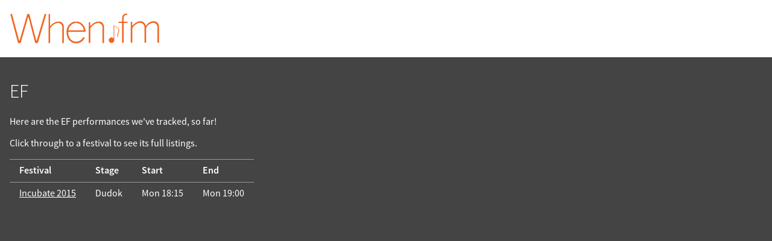

--- FILE ---
content_type: text/html; charset=UTF-8
request_url: https://when.fm/artists/10601/EF
body_size: 1423
content:
<!DOCTYPE html>
<html lang="en">
<head>
        
    
    <title>EF on When.fm</title>
    <meta name="viewport" content="width=device-width, initial-scale=1">

    
    <meta name="keywords"
          content="When.fm,when,fm,festivals,schedule,timing,calendar,set,times,clashfinder,reminders,offline,planner,Benicàssim,Tramlines,Bluedot,Pitchfork,Glastonbury,Latitude,Isle of Wight,Field Day,Icebreaker">
    <meta name="description"
          content="When.fm's listing of festivals featuring EF">

    <meta property="og:title" content="EF on When.fm">
    <meta property="og:description" content="When.fm&#039;s festivals featuring EF">
    <meta property="og:image" content="https://when.fm/build/glasto-2019.png">
    <meta property="og:url"
          content="https://when.fm/artists/10601/EF">

    <meta name="theme-color" content="#f16521">
    <meta name="google-play-app" content="app-id=fm.when.client">
    <meta name="apple-itunes-app" content="app-id=994898118, affiliate-data=1010l4sy">

    <link rel="icon"
          type="image/png"
          href="/build/favicon-large.png">
    <link rel="manifest" href="/build/web-manifest.json">

    <link rel="stylesheet" href="/build/style.css">
    </head>

<body class="overflow-scroll">


<div class="top">

    <div><a href="/"><img width="250"
              src="/build/logo.png"
              id="mainLogo"
              alt="When.fm"></a></div>

    <div>
        
        <div class="clear"></div>
    </div>

</div>



<div id="content">
    
    <div itemscope itemtype="http://schema.org/PerformingGroup" id="artist-10601">
        <h1 itemprop="name">EF</h1>
        <meta itemprop="url" content="https://when.fm/artists/10601/EF">

        <p>Here are the EF performances we've tracked, so far!</p>
        <p>Click through to a festival to see its full listings.</p>

        <table>
            <thead>
            <tr>
                <th>Festival</th>
                <th>Stage</th>
                <th>Start</th>
                <th>End</th>
            </tr>
            </thead>

                            <tr itemscope itemprop="event" itemtype="http://schema.org/Event">                     <td itemscope itemprop="superEvent" itemtype="http://schema.org/Event">                         <a href="https://when.fm/events/167/Incubate%202015"
                           itemprop="url">
                            <span itemprop="name">Incubate 2015</span>
                        </a>
                        <span itemprop="location" itemscope itemtype="http://schema.org/Place">
                            <meta itemprop="address" content="Incubate festival site">
                        </span>
                        <meta itemprop="eventAttendanceMode" content="OfflineEventAttendanceMode">
                        <meta itemprop="startDate" content="2015-09-14T07:00:00+00:00">
                        <meta itemprop="endDate" content="2015-09-20T21:59:00+00:00">
                    </td>
                    <td>
                        <span itemprop="location" itemscope itemtype="http://schema.org/Place">
                            <span itemprop="name">Dudok</span>
                            <meta itemprop="address" content="Dudok stage, Incubate festival site">
                        </span>
                        <meta itemprop="name"
                              content="EF's performance
                              at the Dudok stage">
                    </td>
                    <td>
                        <meta itemprop="eventAttendanceMode" content="OfflineEventAttendanceMode">
                        <time datetime="2015-09-14T18:15:00+00:00">Mon 18:15</time>
                        <meta itemprop="startDate" content="2015-09-14T18:15:00+00:00">
                    </td>
                    <td>
                        <time datetime="2015-09-14T19:00:00+00:00">Mon 19:00</time>
                        <meta itemprop="endDate" content="2015-09-14T19:00:00+00:00">
                    </td>

                </tr>
                    </table>

    </div>

</div>

  <!-- Google Analytics 4 via GTM -->
    <script async src="https://www.googletagmanager.com/gtag/js?id=G-ZPYH3GVZSN"></script>
    <script>
      window.dataLayer = window.dataLayer || [];
      function gtag(){dataLayer.push(arguments);}
      gtag('js', new Date());

      gtag('set', 'cookie_domain', 'when.fm');
      gtag('config', 'G-ZPYH3GVZSN');
    </script>

</body>
</html>
